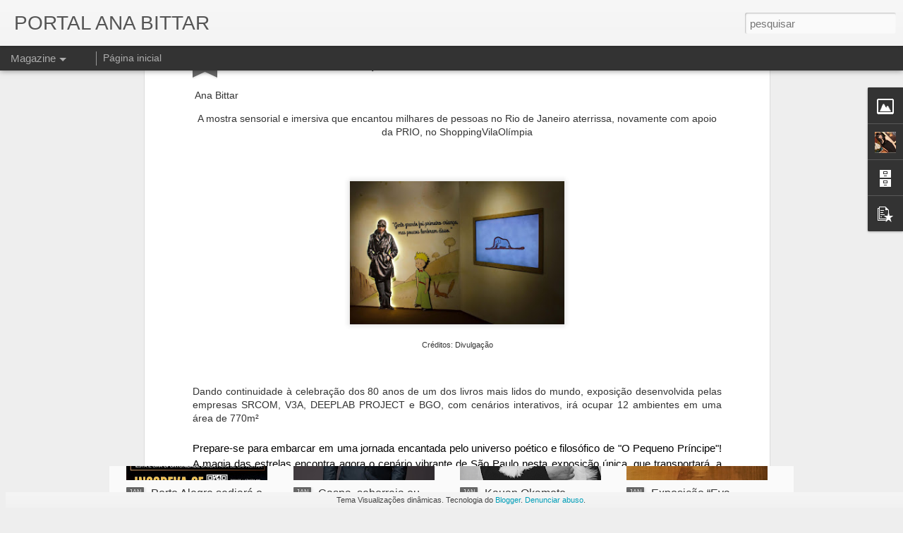

--- FILE ---
content_type: text/javascript; charset=UTF-8
request_url: https://www.anabittar.com.br/?v=0&action=initial&widgetId=Image1&responseType=js&xssi_token=AOuZoY69FKS_qL8ubSD9JQbPcgIwuQJCeA%3A1769092199073
body_size: 114
content:
try {
_WidgetManager._HandleControllerResult('Image1', 'initial',{'title': '', 'width': 280, 'height': 158, 'sourceUrl': 'https://blogger.googleusercontent.com/img/b/R29vZ2xl/AVvXsEiqRajHDcyngBHYvelXtLBun1rx92zJ3rPVVzF2Db5BQfrzdaanWhwTvpqg1MkkO_HOdWtnSJeFK9l_hrE-NoC4DHKrBtbo9uZJQVWGO-9Zklnk-PE2tqw5r5-gGaYOzFGEVJ736i6Ny4M/s1600/rectransfer.jpg', 'caption': 'Parceiro', 'link': 'https://www.instagram.com/rectransferclipping/?hl\x3dpt-br', 'shrinkToFit': true, 'sectionWidth': 280});
} catch (e) {
  if (typeof log != 'undefined') {
    log('HandleControllerResult failed: ' + e);
  }
}


--- FILE ---
content_type: text/javascript; charset=UTF-8
request_url: https://www.anabittar.com.br/?v=0&action=initial&widgetId=BlogArchive1&responseType=js&xssi_token=AOuZoY69FKS_qL8ubSD9JQbPcgIwuQJCeA%3A1769092199073
body_size: 4033
content:
try {
_WidgetManager._HandleControllerResult('BlogArchive1', 'initial',{'url': 'https://www.anabittar.com.br/search?updated-min\x3d1969-12-31T21:00:00-03:00\x26updated-max\x3d292278994-08-17T07:12:55Z\x26max-results\x3d50', 'name': 'All Posts', 'expclass': 'expanded', 'toggleId': 'ALL-0', 'post-count': 4734, 'data': [{'url': 'https://www.anabittar.com.br/2026/', 'name': '2026', 'expclass': 'expanded', 'toggleId': 'YEARLY-1767236400000', 'post-count': 53, 'data': [{'url': 'https://www.anabittar.com.br/2026/01/', 'name': 'janeiro', 'expclass': 'expanded', 'toggleId': 'MONTHLY-1767236400000', 'post-count': 53, 'posts': [{'title': 'Concerto pela Vida  Grandes Vozes,  Fortes Emo\xe7\xf5es', 'url': 'https://www.anabittar.com.br/2026/01/concerto-pela-vida-grandes-vozes-fortes.html'}, {'title': 'Porto Alegre sediar\xe1 o 1\xba Semin\xe1rio de Compras P\xfab...', 'url': 'https://www.anabittar.com.br/2026/01/porto-alegre-sediara-o-1-seminario-de.html'}, {'title': 'Caspa, seborreia ou psor\xedase? Como diferenciar pro...', 'url': 'https://www.anabittar.com.br/2026/01/caspa-seborreia-ou-psoriase-como.html'}, {'title': 'Kauan Okamoto, artista nipo-brasileiro, lan\xe7a seu ...', 'url': 'https://www.anabittar.com.br/2026/01/kauan-okamoto-artista-nipo-brasileiro.html'}, {'title': 'Exposi\xe7\xe3o \u201cEva Jospin: Re Selvagem\u201d na Casa Brades...', 'url': 'https://www.anabittar.com.br/2026/01/exposicao-eva-jospin-re-selvagem-na.html'}, {'title': 'Mauricio de Sousa recebe homenagem musical gratuit...', 'url': 'https://www.anabittar.com.br/2026/01/mauricio-de-sousa-recebe-homenagem.html'}, {'title': 'Kristhel Byancco comemorou seu aniversario Al Mare...', 'url': 'https://www.anabittar.com.br/2026/01/kristhel-byancco-comemorou-seu.html'}, {'title': 'Confira os destaques da temporada 2026 no Theatro ...', 'url': 'https://www.anabittar.com.br/2026/01/confira-os-destaques-da-temporada-2026.html'}, {'title': 'Artwall do Shopping Leblon apresenta \x26quot;Quanton\x26quot;, in...', 'url': 'https://www.anabittar.com.br/2026/01/artwall-do-shopping-leblon-apresenta.html'}, {'title': 'Exposi\xe7\xe3o de Bob Wolfenson no Museu do Amanh\xe3 apre...', 'url': 'https://www.anabittar.com.br/2026/01/exposicao-de-bob-wolfenson-no-museu-do.html'}, {'title': 'Anivers\xe1rio de S\xe3o Paulo: Casa Bradesco celebra a ...', 'url': 'https://www.anabittar.com.br/2026/01/aniversario-de-sao-paulo-casa-bradesco.html'}, {'title': 'Dra. Luciane Sippert promove o 1\xba Semin\xe1rio de Com...', 'url': 'https://www.anabittar.com.br/2026/01/dra-luciane-sippert-promove-o-1.html'}, {'title': 'CCBB S\xe3o Paulo apresenta mostra in\xe9dita do cineast...', 'url': 'https://www.anabittar.com.br/2026/01/ccbb-sao-paulo-apresenta-mostra-inedita.html'}, {'title': 'Festival Infantil encanta crian\xe7as e fam\xedlias no M...', 'url': 'https://www.anabittar.com.br/2026/01/festival-infantil-encanta-criancas-e.html'}, {'title': 'Morumbi Town Shopping promove programa\xe7\xe3o especial...', 'url': 'https://www.anabittar.com.br/2026/01/morumbi-town-shopping-promove.html'}, {'title': 'Whirlpool leva oficinas de artesanato sustent\xe1vel ...', 'url': 'https://www.anabittar.com.br/2026/01/whirlpool-leva-oficinas-de-artesanato.html'}, {'title': 'S\xe3o Paulo Escola de Dan\xe7a abre inscri\xe7\xf5es para Cur...', 'url': 'https://www.anabittar.com.br/2026/01/sao-paulo-escola-de-danca-abre.html'}, {'title': 'A Turma do Lio pelo artista pl\xe1stico Hermes Santos', 'url': 'https://www.anabittar.com.br/2026/01/a-turma-do-lio-pelo-artista-plastico.html'}, {'title': 'Instituto Cervantes inaugura exposi\xe7\xe3o de escultur...', 'url': 'https://www.anabittar.com.br/2026/01/instituto-cervantes-inaugura-exposicao.html'}, {'title': 'V\xe3o Livre ter\xe1 atividades com atletas ol\xedmpicos  n...', 'url': 'https://www.anabittar.com.br/2026/01/vao-livre-tera-atividades-com-atletas.html'}, {'title': 'Sesc Santana recebe a conta\xe7\xe3o de hist\xf3rias \u201cHist\xf3...', 'url': 'https://www.anabittar.com.br/2026/01/sesc-santana-recebe-contacao-de.html'}, {'title': 'Galeria Alma da Rua leva obra de artistas brasilei...', 'url': 'https://www.anabittar.com.br/2026/01/galeria-alma-da-rua-leva-obra-de.html'}, {'title': 'Projeto \u201cArte para Todos, com Todos\u201d \xe9 lan\xe7ado no ...', 'url': 'https://www.anabittar.com.br/2026/01/projeto-arte-para-todos-com-todos-e.html'}, {'title': 'Junior Villa comenta estreia de \u201cCora\xe7\xe3o Acelerado...', 'url': 'https://www.anabittar.com.br/2026/01/junior-villa-comenta-estreia-de-coracao.html'}, {'title': 'PRISCILLA \xe9 confirmada como protagonista de \x26quot;Susi,...', 'url': 'https://www.anabittar.com.br/2026/01/priscilla-e-confirmada-como.html'}, {'title': 'Vereda apresenta show em tributo ao Moacir Santos ...', 'url': 'https://www.anabittar.com.br/2026/01/vereda-apresenta-show-em-tributo-ao.html'}, {'title': 'Cia Passarinho Contou realiza programa\xe7\xe3o de liter...', 'url': 'https://www.anabittar.com.br/2026/01/cia-passarinho-contou-realiza.html'}, {'title': 'Ultrafarma abre 2026 com a primeira edi\xe7\xe3o do ano ...', 'url': 'https://www.anabittar.com.br/2026/01/ultrafarma-abre-2026-com-primeira.html'}, {'title': 'Museu do Jardim Bot\xe2nico promove Festival Infantil...', 'url': 'https://www.anabittar.com.br/2026/01/museu-do-jardim-botanico-promove.html'}, {'title': 'Anivers\xe1rio de S\xe3o Paulo tem visitas tem\xe1ticas no ...', 'url': 'https://www.anabittar.com.br/2026/01/aniversario-de-sao-paulo-tem-visitas.html'}, {'title': 'Cl\xe1ssico da commedia dell\x26#39;arte, de Carlo Goldoni, ...', 'url': 'https://www.anabittar.com.br/2026/01/classico-da-commedia-dellarte-de-carlo.html'}, {'title': 'Luiz Caldas transforma o MAM de Salvador em um fim...', 'url': 'https://www.anabittar.com.br/2026/01/luiz-caldas-transforma-o-mam-de.html'}, {'title': 'Simone Mendes libera m\xfasica in\xe9dita antes da grava...', 'url': 'https://www.anabittar.com.br/2026/01/simone-mendes-libera-musica-inedita.html'}, {'title': 'MASP promove programa\xe7\xe3o de ver\xe3o no V\xe3o Livre', 'url': 'https://www.anabittar.com.br/2026/01/masp-promove-programacao-de-verao-no.html'}, {'title': 'Thalma de Freitas e Hel\xf4 Ferreira apresentam show ...', 'url': 'https://www.anabittar.com.br/2026/01/thalma-de-freitas-e-helo-ferreira.html'}, {'title': 'Plaza Sul Shopping traz nova atra\xe7\xe3o para as f\xe9ria...', 'url': 'https://www.anabittar.com.br/2026/01/plaza-sul-shopping-traz-nova-atracao.html'}, {'title': 'Shopping Market Place promove \u201cMundo da Magia\u201d com...', 'url': 'https://www.anabittar.com.br/2026/01/shopping-market-place-promove-mundo-da.html'}, {'title': 'Espet\xe1culo \u201cTim Maia \u2013 Vale Tudo, o Musical\u201d encer...', 'url': 'https://www.anabittar.com.br/2026/01/espetaculo-tim-maia-vale-tudo-o-musical.html'}, {'title': 'Bar Guanabara se reinventa, preserva tradi\xe7\xe3o e re...', 'url': 'https://www.anabittar.com.br/2026/01/bar-guanabara-se-reinventa-preserva.html'}, {'title': 'Escola MASP promove cursos pr\xe1ticos nas f\xe9rias', 'url': 'https://www.anabittar.com.br/2026/01/escola-masp-promove-cursos-praticos-nas.html'}, {'title': 'Esta\xe7\xe3o de F\xe9rias, CULTSP na Estrada e Di Quebradi...', 'url': 'https://www.anabittar.com.br/2026/01/estacao-de-ferias-cultsp-na-estrada-e.html'}, {'title': 'Dilemba apresenta show \u201cTudo que Sou\u201d com a banda ...', 'url': 'https://www.anabittar.com.br/2026/01/dilemba-apresenta-show-tudo-que-sou-com.html'}, {'title': 'FuMTran completa 30 anos em 2026 com mais de 20 mi...', 'url': 'https://www.anabittar.com.br/2026/01/fumtran-completa-30-anos-em-2026-com.html'}, {'title': 'F\xe9rias no Museu Catavento: ci\xeancia, arte e cultura...', 'url': 'https://www.anabittar.com.br/2026/01/ferias-no-museu-catavento-ciencia-arte.html'}, {'title': 'Devido ao sucesso, espet\xe1culo \u201cFelizarda\u201d prolonga...', 'url': 'https://www.anabittar.com.br/2026/01/devido-ao-sucesso-espetaculo-felizarda.html'}, {'title': 'Na estreia do Na Palma da Mari Ver\xe3o, Dani Calabre...', 'url': 'https://www.anabittar.com.br/2026/01/na-estreia-do-na-palma-da-mari-verao.html'}, {'title': 'S\xe1bados de m\xfasica agitam janeiro no Sesc Santo Andr\xe9', 'url': 'https://www.anabittar.com.br/2026/01/sabados-de-musica-agitam-janeiro-no.html'}, {'title': 'Embratur e Projeto Paradiso abrem inscri\xe7\xf5es para ...', 'url': 'https://www.anabittar.com.br/2026/01/embratur-e-projeto-paradiso-abrem.html'}, {'title': 'Espa\xe7o l\xfadico e oficinas interativas marcam progra...', 'url': 'https://www.anabittar.com.br/2026/01/espaco-ludico-e-oficinas-interativas.html'}, {'title': 'Nat\xe1lia do Vale e Herson Capri comemoram 50 anos d...', 'url': 'https://www.anabittar.com.br/2026/01/natalia-do-vale-e-herson-capri.html'}, {'title': 'Priscila Meireles come\xe7a 2026 com show emocionante...', 'url': 'https://www.anabittar.com.br/2026/01/priscila-meireles-comeca-2026-com-show.html'}, {'title': 'Luciane Sippert recebe Pr\xeamio de Palestrante Desta...', 'url': 'https://www.anabittar.com.br/2026/01/luciane-sippert-recebe-premio-de.html'}, {'title': 'Reginaldo Sama prestigia R\xe9veillon 2026 na Paulist...', 'url': 'https://www.anabittar.com.br/2026/01/reginaldo-sama-prestigia-reveillon-2026.html'}]}]}, {'url': 'https://www.anabittar.com.br/2025/', 'name': '2025', 'expclass': 'collapsed', 'toggleId': 'YEARLY-1735700400000', 'post-count': 1041, 'data': [{'url': 'https://www.anabittar.com.br/2025/12/', 'name': 'dezembro', 'expclass': 'collapsed', 'toggleId': 'MONTHLY-1764558000000', 'post-count': 50}, {'url': 'https://www.anabittar.com.br/2025/11/', 'name': 'novembro', 'expclass': 'collapsed', 'toggleId': 'MONTHLY-1761966000000', 'post-count': 66}, {'url': 'https://www.anabittar.com.br/2025/10/', 'name': 'outubro', 'expclass': 'collapsed', 'toggleId': 'MONTHLY-1759287600000', 'post-count': 79}, {'url': 'https://www.anabittar.com.br/2025/09/', 'name': 'setembro', 'expclass': 'collapsed', 'toggleId': 'MONTHLY-1756695600000', 'post-count': 91}, {'url': 'https://www.anabittar.com.br/2025/08/', 'name': 'agosto', 'expclass': 'collapsed', 'toggleId': 'MONTHLY-1754017200000', 'post-count': 71}, {'url': 'https://www.anabittar.com.br/2025/07/', 'name': 'julho', 'expclass': 'collapsed', 'toggleId': 'MONTHLY-1751338800000', 'post-count': 81}, {'url': 'https://www.anabittar.com.br/2025/06/', 'name': 'junho', 'expclass': 'collapsed', 'toggleId': 'MONTHLY-1748746800000', 'post-count': 56}, {'url': 'https://www.anabittar.com.br/2025/05/', 'name': 'maio', 'expclass': 'collapsed', 'toggleId': 'MONTHLY-1746068400000', 'post-count': 87}, {'url': 'https://www.anabittar.com.br/2025/04/', 'name': 'abril', 'expclass': 'collapsed', 'toggleId': 'MONTHLY-1743476400000', 'post-count': 67}, {'url': 'https://www.anabittar.com.br/2025/03/', 'name': 'mar\xe7o', 'expclass': 'collapsed', 'toggleId': 'MONTHLY-1740798000000', 'post-count': 117}, {'url': 'https://www.anabittar.com.br/2025/02/', 'name': 'fevereiro', 'expclass': 'collapsed', 'toggleId': 'MONTHLY-1738378800000', 'post-count': 107}, {'url': 'https://www.anabittar.com.br/2025/01/', 'name': 'janeiro', 'expclass': 'collapsed', 'toggleId': 'MONTHLY-1735700400000', 'post-count': 169}]}, {'url': 'https://www.anabittar.com.br/2024/', 'name': '2024', 'expclass': 'collapsed', 'toggleId': 'YEARLY-1704078000000', 'post-count': 2097, 'data': [{'url': 'https://www.anabittar.com.br/2024/12/', 'name': 'dezembro', 'expclass': 'collapsed', 'toggleId': 'MONTHLY-1733022000000', 'post-count': 71}, {'url': 'https://www.anabittar.com.br/2024/11/', 'name': 'novembro', 'expclass': 'collapsed', 'toggleId': 'MONTHLY-1730430000000', 'post-count': 118}, {'url': 'https://www.anabittar.com.br/2024/10/', 'name': 'outubro', 'expclass': 'collapsed', 'toggleId': 'MONTHLY-1727751600000', 'post-count': 167}, {'url': 'https://www.anabittar.com.br/2024/09/', 'name': 'setembro', 'expclass': 'collapsed', 'toggleId': 'MONTHLY-1725159600000', 'post-count': 146}, {'url': 'https://www.anabittar.com.br/2024/08/', 'name': 'agosto', 'expclass': 'collapsed', 'toggleId': 'MONTHLY-1722481200000', 'post-count': 185}, {'url': 'https://www.anabittar.com.br/2024/07/', 'name': 'julho', 'expclass': 'collapsed', 'toggleId': 'MONTHLY-1719802800000', 'post-count': 261}, {'url': 'https://www.anabittar.com.br/2024/06/', 'name': 'junho', 'expclass': 'collapsed', 'toggleId': 'MONTHLY-1717210800000', 'post-count': 309}, {'url': 'https://www.anabittar.com.br/2024/05/', 'name': 'maio', 'expclass': 'collapsed', 'toggleId': 'MONTHLY-1714532400000', 'post-count': 555}, {'url': 'https://www.anabittar.com.br/2024/04/', 'name': 'abril', 'expclass': 'collapsed', 'toggleId': 'MONTHLY-1711940400000', 'post-count': 79}, {'url': 'https://www.anabittar.com.br/2024/03/', 'name': 'mar\xe7o', 'expclass': 'collapsed', 'toggleId': 'MONTHLY-1709262000000', 'post-count': 87}, {'url': 'https://www.anabittar.com.br/2024/02/', 'name': 'fevereiro', 'expclass': 'collapsed', 'toggleId': 'MONTHLY-1706756400000', 'post-count': 56}, {'url': 'https://www.anabittar.com.br/2024/01/', 'name': 'janeiro', 'expclass': 'collapsed', 'toggleId': 'MONTHLY-1704078000000', 'post-count': 63}]}, {'url': 'https://www.anabittar.com.br/2023/', 'name': '2023', 'expclass': 'collapsed', 'toggleId': 'YEARLY-1672542000000', 'post-count': 770, 'data': [{'url': 'https://www.anabittar.com.br/2023/12/', 'name': 'dezembro', 'expclass': 'collapsed', 'toggleId': 'MONTHLY-1701399600000', 'post-count': 68}, {'url': 'https://www.anabittar.com.br/2023/11/', 'name': 'novembro', 'expclass': 'collapsed', 'toggleId': 'MONTHLY-1698807600000', 'post-count': 80}, {'url': 'https://www.anabittar.com.br/2023/10/', 'name': 'outubro', 'expclass': 'collapsed', 'toggleId': 'MONTHLY-1696129200000', 'post-count': 85}, {'url': 'https://www.anabittar.com.br/2023/09/', 'name': 'setembro', 'expclass': 'collapsed', 'toggleId': 'MONTHLY-1693537200000', 'post-count': 69}, {'url': 'https://www.anabittar.com.br/2023/08/', 'name': 'agosto', 'expclass': 'collapsed', 'toggleId': 'MONTHLY-1690858800000', 'post-count': 61}, {'url': 'https://www.anabittar.com.br/2023/07/', 'name': 'julho', 'expclass': 'collapsed', 'toggleId': 'MONTHLY-1688180400000', 'post-count': 58}, {'url': 'https://www.anabittar.com.br/2023/06/', 'name': 'junho', 'expclass': 'collapsed', 'toggleId': 'MONTHLY-1685588400000', 'post-count': 71}, {'url': 'https://www.anabittar.com.br/2023/05/', 'name': 'maio', 'expclass': 'collapsed', 'toggleId': 'MONTHLY-1682910000000', 'post-count': 81}, {'url': 'https://www.anabittar.com.br/2023/04/', 'name': 'abril', 'expclass': 'collapsed', 'toggleId': 'MONTHLY-1680318000000', 'post-count': 52}, {'url': 'https://www.anabittar.com.br/2023/03/', 'name': 'mar\xe7o', 'expclass': 'collapsed', 'toggleId': 'MONTHLY-1677639600000', 'post-count': 59}, {'url': 'https://www.anabittar.com.br/2023/02/', 'name': 'fevereiro', 'expclass': 'collapsed', 'toggleId': 'MONTHLY-1675220400000', 'post-count': 39}, {'url': 'https://www.anabittar.com.br/2023/01/', 'name': 'janeiro', 'expclass': 'collapsed', 'toggleId': 'MONTHLY-1672542000000', 'post-count': 47}]}, {'url': 'https://www.anabittar.com.br/2022/', 'name': '2022', 'expclass': 'collapsed', 'toggleId': 'YEARLY-1641006000000', 'post-count': 422, 'data': [{'url': 'https://www.anabittar.com.br/2022/12/', 'name': 'dezembro', 'expclass': 'collapsed', 'toggleId': 'MONTHLY-1669863600000', 'post-count': 34}, {'url': 'https://www.anabittar.com.br/2022/11/', 'name': 'novembro', 'expclass': 'collapsed', 'toggleId': 'MONTHLY-1667271600000', 'post-count': 42}, {'url': 'https://www.anabittar.com.br/2022/10/', 'name': 'outubro', 'expclass': 'collapsed', 'toggleId': 'MONTHLY-1664593200000', 'post-count': 41}, {'url': 'https://www.anabittar.com.br/2022/09/', 'name': 'setembro', 'expclass': 'collapsed', 'toggleId': 'MONTHLY-1662001200000', 'post-count': 35}, {'url': 'https://www.anabittar.com.br/2022/08/', 'name': 'agosto', 'expclass': 'collapsed', 'toggleId': 'MONTHLY-1659322800000', 'post-count': 40}, {'url': 'https://www.anabittar.com.br/2022/07/', 'name': 'julho', 'expclass': 'collapsed', 'toggleId': 'MONTHLY-1656644400000', 'post-count': 38}, {'url': 'https://www.anabittar.com.br/2022/06/', 'name': 'junho', 'expclass': 'collapsed', 'toggleId': 'MONTHLY-1654052400000', 'post-count': 38}, {'url': 'https://www.anabittar.com.br/2022/05/', 'name': 'maio', 'expclass': 'collapsed', 'toggleId': 'MONTHLY-1651374000000', 'post-count': 45}, {'url': 'https://www.anabittar.com.br/2022/04/', 'name': 'abril', 'expclass': 'collapsed', 'toggleId': 'MONTHLY-1648782000000', 'post-count': 33}, {'url': 'https://www.anabittar.com.br/2022/03/', 'name': 'mar\xe7o', 'expclass': 'collapsed', 'toggleId': 'MONTHLY-1646103600000', 'post-count': 23}, {'url': 'https://www.anabittar.com.br/2022/02/', 'name': 'fevereiro', 'expclass': 'collapsed', 'toggleId': 'MONTHLY-1643684400000', 'post-count': 30}, {'url': 'https://www.anabittar.com.br/2022/01/', 'name': 'janeiro', 'expclass': 'collapsed', 'toggleId': 'MONTHLY-1641006000000', 'post-count': 23}]}, {'url': 'https://www.anabittar.com.br/2021/', 'name': '2021', 'expclass': 'collapsed', 'toggleId': 'YEARLY-1609470000000', 'post-count': 231, 'data': [{'url': 'https://www.anabittar.com.br/2021/12/', 'name': 'dezembro', 'expclass': 'collapsed', 'toggleId': 'MONTHLY-1638327600000', 'post-count': 29}, {'url': 'https://www.anabittar.com.br/2021/11/', 'name': 'novembro', 'expclass': 'collapsed', 'toggleId': 'MONTHLY-1635735600000', 'post-count': 36}, {'url': 'https://www.anabittar.com.br/2021/10/', 'name': 'outubro', 'expclass': 'collapsed', 'toggleId': 'MONTHLY-1633057200000', 'post-count': 33}, {'url': 'https://www.anabittar.com.br/2021/09/', 'name': 'setembro', 'expclass': 'collapsed', 'toggleId': 'MONTHLY-1630465200000', 'post-count': 32}, {'url': 'https://www.anabittar.com.br/2021/08/', 'name': 'agosto', 'expclass': 'collapsed', 'toggleId': 'MONTHLY-1627786800000', 'post-count': 30}, {'url': 'https://www.anabittar.com.br/2021/07/', 'name': 'julho', 'expclass': 'collapsed', 'toggleId': 'MONTHLY-1625108400000', 'post-count': 30}, {'url': 'https://www.anabittar.com.br/2021/06/', 'name': 'junho', 'expclass': 'collapsed', 'toggleId': 'MONTHLY-1622516400000', 'post-count': 13}, {'url': 'https://www.anabittar.com.br/2021/05/', 'name': 'maio', 'expclass': 'collapsed', 'toggleId': 'MONTHLY-1619838000000', 'post-count': 11}, {'url': 'https://www.anabittar.com.br/2021/04/', 'name': 'abril', 'expclass': 'collapsed', 'toggleId': 'MONTHLY-1617246000000', 'post-count': 1}, {'url': 'https://www.anabittar.com.br/2021/03/', 'name': 'mar\xe7o', 'expclass': 'collapsed', 'toggleId': 'MONTHLY-1614567600000', 'post-count': 4}, {'url': 'https://www.anabittar.com.br/2021/02/', 'name': 'fevereiro', 'expclass': 'collapsed', 'toggleId': 'MONTHLY-1612148400000', 'post-count': 8}, {'url': 'https://www.anabittar.com.br/2021/01/', 'name': 'janeiro', 'expclass': 'collapsed', 'toggleId': 'MONTHLY-1609470000000', 'post-count': 4}]}, {'url': 'https://www.anabittar.com.br/2020/', 'name': '2020', 'expclass': 'collapsed', 'toggleId': 'YEARLY-1577847600000', 'post-count': 56, 'data': [{'url': 'https://www.anabittar.com.br/2020/12/', 'name': 'dezembro', 'expclass': 'collapsed', 'toggleId': 'MONTHLY-1606791600000', 'post-count': 1}, {'url': 'https://www.anabittar.com.br/2020/11/', 'name': 'novembro', 'expclass': 'collapsed', 'toggleId': 'MONTHLY-1604199600000', 'post-count': 5}, {'url': 'https://www.anabittar.com.br/2020/10/', 'name': 'outubro', 'expclass': 'collapsed', 'toggleId': 'MONTHLY-1601521200000', 'post-count': 5}, {'url': 'https://www.anabittar.com.br/2020/09/', 'name': 'setembro', 'expclass': 'collapsed', 'toggleId': 'MONTHLY-1598929200000', 'post-count': 4}, {'url': 'https://www.anabittar.com.br/2020/08/', 'name': 'agosto', 'expclass': 'collapsed', 'toggleId': 'MONTHLY-1596250800000', 'post-count': 2}, {'url': 'https://www.anabittar.com.br/2020/07/', 'name': 'julho', 'expclass': 'collapsed', 'toggleId': 'MONTHLY-1593572400000', 'post-count': 4}, {'url': 'https://www.anabittar.com.br/2020/06/', 'name': 'junho', 'expclass': 'collapsed', 'toggleId': 'MONTHLY-1590980400000', 'post-count': 8}, {'url': 'https://www.anabittar.com.br/2020/05/', 'name': 'maio', 'expclass': 'collapsed', 'toggleId': 'MONTHLY-1588302000000', 'post-count': 8}, {'url': 'https://www.anabittar.com.br/2020/04/', 'name': 'abril', 'expclass': 'collapsed', 'toggleId': 'MONTHLY-1585710000000', 'post-count': 7}, {'url': 'https://www.anabittar.com.br/2020/03/', 'name': 'mar\xe7o', 'expclass': 'collapsed', 'toggleId': 'MONTHLY-1583031600000', 'post-count': 3}, {'url': 'https://www.anabittar.com.br/2020/02/', 'name': 'fevereiro', 'expclass': 'collapsed', 'toggleId': 'MONTHLY-1580526000000', 'post-count': 2}, {'url': 'https://www.anabittar.com.br/2020/01/', 'name': 'janeiro', 'expclass': 'collapsed', 'toggleId': 'MONTHLY-1577847600000', 'post-count': 7}]}, {'url': 'https://www.anabittar.com.br/2019/', 'name': '2019', 'expclass': 'collapsed', 'toggleId': 'YEARLY-1546308000000', 'post-count': 34, 'data': [{'url': 'https://www.anabittar.com.br/2019/12/', 'name': 'dezembro', 'expclass': 'collapsed', 'toggleId': 'MONTHLY-1575169200000', 'post-count': 3}, {'url': 'https://www.anabittar.com.br/2019/11/', 'name': 'novembro', 'expclass': 'collapsed', 'toggleId': 'MONTHLY-1572577200000', 'post-count': 8}, {'url': 'https://www.anabittar.com.br/2019/10/', 'name': 'outubro', 'expclass': 'collapsed', 'toggleId': 'MONTHLY-1569898800000', 'post-count': 10}, {'url': 'https://www.anabittar.com.br/2019/09/', 'name': 'setembro', 'expclass': 'collapsed', 'toggleId': 'MONTHLY-1567306800000', 'post-count': 8}, {'url': 'https://www.anabittar.com.br/2019/04/', 'name': 'abril', 'expclass': 'collapsed', 'toggleId': 'MONTHLY-1554087600000', 'post-count': 2}, {'url': 'https://www.anabittar.com.br/2019/03/', 'name': 'mar\xe7o', 'expclass': 'collapsed', 'toggleId': 'MONTHLY-1551409200000', 'post-count': 2}, {'url': 'https://www.anabittar.com.br/2019/02/', 'name': 'fevereiro', 'expclass': 'collapsed', 'toggleId': 'MONTHLY-1548986400000', 'post-count': 1}]}, {'url': 'https://www.anabittar.com.br/2018/', 'name': '2018', 'expclass': 'collapsed', 'toggleId': 'YEARLY-1514772000000', 'post-count': 12, 'data': [{'url': 'https://www.anabittar.com.br/2018/11/', 'name': 'novembro', 'expclass': 'collapsed', 'toggleId': 'MONTHLY-1541041200000', 'post-count': 1}, {'url': 'https://www.anabittar.com.br/2018/10/', 'name': 'outubro', 'expclass': 'collapsed', 'toggleId': 'MONTHLY-1538362800000', 'post-count': 2}, {'url': 'https://www.anabittar.com.br/2018/09/', 'name': 'setembro', 'expclass': 'collapsed', 'toggleId': 'MONTHLY-1535770800000', 'post-count': 3}, {'url': 'https://www.anabittar.com.br/2018/07/', 'name': 'julho', 'expclass': 'collapsed', 'toggleId': 'MONTHLY-1530414000000', 'post-count': 2}, {'url': 'https://www.anabittar.com.br/2018/02/', 'name': 'fevereiro', 'expclass': 'collapsed', 'toggleId': 'MONTHLY-1517450400000', 'post-count': 2}, {'url': 'https://www.anabittar.com.br/2018/01/', 'name': 'janeiro', 'expclass': 'collapsed', 'toggleId': 'MONTHLY-1514772000000', 'post-count': 2}]}, {'url': 'https://www.anabittar.com.br/2017/', 'name': '2017', 'expclass': 'collapsed', 'toggleId': 'YEARLY-1483236000000', 'post-count': 11, 'data': [{'url': 'https://www.anabittar.com.br/2017/09/', 'name': 'setembro', 'expclass': 'collapsed', 'toggleId': 'MONTHLY-1504234800000', 'post-count': 5}, {'url': 'https://www.anabittar.com.br/2017/07/', 'name': 'julho', 'expclass': 'collapsed', 'toggleId': 'MONTHLY-1498878000000', 'post-count': 1}, {'url': 'https://www.anabittar.com.br/2017/06/', 'name': 'junho', 'expclass': 'collapsed', 'toggleId': 'MONTHLY-1496286000000', 'post-count': 5}]}, {'url': 'https://www.anabittar.com.br/2016/', 'name': '2016', 'expclass': 'collapsed', 'toggleId': 'YEARLY-1451613600000', 'post-count': 7, 'data': [{'url': 'https://www.anabittar.com.br/2016/10/', 'name': 'outubro', 'expclass': 'collapsed', 'toggleId': 'MONTHLY-1475290800000', 'post-count': 2}, {'url': 'https://www.anabittar.com.br/2016/09/', 'name': 'setembro', 'expclass': 'collapsed', 'toggleId': 'MONTHLY-1472698800000', 'post-count': 2}, {'url': 'https://www.anabittar.com.br/2016/08/', 'name': 'agosto', 'expclass': 'collapsed', 'toggleId': 'MONTHLY-1470020400000', 'post-count': 2}, {'url': 'https://www.anabittar.com.br/2016/07/', 'name': 'julho', 'expclass': 'collapsed', 'toggleId': 'MONTHLY-1467342000000', 'post-count': 1}]}], 'toggleopen': 'MONTHLY-1767236400000', 'style': 'HIERARCHY', 'title': 'Arquivo do blog'});
} catch (e) {
  if (typeof log != 'undefined') {
    log('HandleControllerResult failed: ' + e);
  }
}


--- FILE ---
content_type: text/javascript; charset=UTF-8
request_url: https://www.anabittar.com.br/?v=0&action=initial&widgetId=BlogArchive1&responseType=js&xssi_token=AOuZoY69FKS_qL8ubSD9JQbPcgIwuQJCeA%3A1769092199073
body_size: 4020
content:
try {
_WidgetManager._HandleControllerResult('BlogArchive1', 'initial',{'url': 'https://www.anabittar.com.br/search?updated-min\x3d1969-12-31T21:00:00-03:00\x26updated-max\x3d292278994-08-17T07:12:55Z\x26max-results\x3d50', 'name': 'All Posts', 'expclass': 'expanded', 'toggleId': 'ALL-0', 'post-count': 4734, 'data': [{'url': 'https://www.anabittar.com.br/2026/', 'name': '2026', 'expclass': 'expanded', 'toggleId': 'YEARLY-1767236400000', 'post-count': 53, 'data': [{'url': 'https://www.anabittar.com.br/2026/01/', 'name': 'janeiro', 'expclass': 'expanded', 'toggleId': 'MONTHLY-1767236400000', 'post-count': 53, 'posts': [{'title': 'Concerto pela Vida  Grandes Vozes,  Fortes Emo\xe7\xf5es', 'url': 'https://www.anabittar.com.br/2026/01/concerto-pela-vida-grandes-vozes-fortes.html'}, {'title': 'Porto Alegre sediar\xe1 o 1\xba Semin\xe1rio de Compras P\xfab...', 'url': 'https://www.anabittar.com.br/2026/01/porto-alegre-sediara-o-1-seminario-de.html'}, {'title': 'Caspa, seborreia ou psor\xedase? Como diferenciar pro...', 'url': 'https://www.anabittar.com.br/2026/01/caspa-seborreia-ou-psoriase-como.html'}, {'title': 'Kauan Okamoto, artista nipo-brasileiro, lan\xe7a seu ...', 'url': 'https://www.anabittar.com.br/2026/01/kauan-okamoto-artista-nipo-brasileiro.html'}, {'title': 'Exposi\xe7\xe3o \u201cEva Jospin: Re Selvagem\u201d na Casa Brades...', 'url': 'https://www.anabittar.com.br/2026/01/exposicao-eva-jospin-re-selvagem-na.html'}, {'title': 'Mauricio de Sousa recebe homenagem musical gratuit...', 'url': 'https://www.anabittar.com.br/2026/01/mauricio-de-sousa-recebe-homenagem.html'}, {'title': 'Kristhel Byancco comemorou seu aniversario Al Mare...', 'url': 'https://www.anabittar.com.br/2026/01/kristhel-byancco-comemorou-seu.html'}, {'title': 'Confira os destaques da temporada 2026 no Theatro ...', 'url': 'https://www.anabittar.com.br/2026/01/confira-os-destaques-da-temporada-2026.html'}, {'title': 'Artwall do Shopping Leblon apresenta \x26quot;Quanton\x26quot;, in...', 'url': 'https://www.anabittar.com.br/2026/01/artwall-do-shopping-leblon-apresenta.html'}, {'title': 'Exposi\xe7\xe3o de Bob Wolfenson no Museu do Amanh\xe3 apre...', 'url': 'https://www.anabittar.com.br/2026/01/exposicao-de-bob-wolfenson-no-museu-do.html'}, {'title': 'Anivers\xe1rio de S\xe3o Paulo: Casa Bradesco celebra a ...', 'url': 'https://www.anabittar.com.br/2026/01/aniversario-de-sao-paulo-casa-bradesco.html'}, {'title': 'Dra. Luciane Sippert promove o 1\xba Semin\xe1rio de Com...', 'url': 'https://www.anabittar.com.br/2026/01/dra-luciane-sippert-promove-o-1.html'}, {'title': 'CCBB S\xe3o Paulo apresenta mostra in\xe9dita do cineast...', 'url': 'https://www.anabittar.com.br/2026/01/ccbb-sao-paulo-apresenta-mostra-inedita.html'}, {'title': 'Festival Infantil encanta crian\xe7as e fam\xedlias no M...', 'url': 'https://www.anabittar.com.br/2026/01/festival-infantil-encanta-criancas-e.html'}, {'title': 'Morumbi Town Shopping promove programa\xe7\xe3o especial...', 'url': 'https://www.anabittar.com.br/2026/01/morumbi-town-shopping-promove.html'}, {'title': 'Whirlpool leva oficinas de artesanato sustent\xe1vel ...', 'url': 'https://www.anabittar.com.br/2026/01/whirlpool-leva-oficinas-de-artesanato.html'}, {'title': 'S\xe3o Paulo Escola de Dan\xe7a abre inscri\xe7\xf5es para Cur...', 'url': 'https://www.anabittar.com.br/2026/01/sao-paulo-escola-de-danca-abre.html'}, {'title': 'A Turma do Lio pelo artista pl\xe1stico Hermes Santos', 'url': 'https://www.anabittar.com.br/2026/01/a-turma-do-lio-pelo-artista-plastico.html'}, {'title': 'Instituto Cervantes inaugura exposi\xe7\xe3o de escultur...', 'url': 'https://www.anabittar.com.br/2026/01/instituto-cervantes-inaugura-exposicao.html'}, {'title': 'V\xe3o Livre ter\xe1 atividades com atletas ol\xedmpicos  n...', 'url': 'https://www.anabittar.com.br/2026/01/vao-livre-tera-atividades-com-atletas.html'}, {'title': 'Sesc Santana recebe a conta\xe7\xe3o de hist\xf3rias \u201cHist\xf3...', 'url': 'https://www.anabittar.com.br/2026/01/sesc-santana-recebe-contacao-de.html'}, {'title': 'Galeria Alma da Rua leva obra de artistas brasilei...', 'url': 'https://www.anabittar.com.br/2026/01/galeria-alma-da-rua-leva-obra-de.html'}, {'title': 'Projeto \u201cArte para Todos, com Todos\u201d \xe9 lan\xe7ado no ...', 'url': 'https://www.anabittar.com.br/2026/01/projeto-arte-para-todos-com-todos-e.html'}, {'title': 'Junior Villa comenta estreia de \u201cCora\xe7\xe3o Acelerado...', 'url': 'https://www.anabittar.com.br/2026/01/junior-villa-comenta-estreia-de-coracao.html'}, {'title': 'PRISCILLA \xe9 confirmada como protagonista de \x26quot;Susi,...', 'url': 'https://www.anabittar.com.br/2026/01/priscilla-e-confirmada-como.html'}, {'title': 'Vereda apresenta show em tributo ao Moacir Santos ...', 'url': 'https://www.anabittar.com.br/2026/01/vereda-apresenta-show-em-tributo-ao.html'}, {'title': 'Cia Passarinho Contou realiza programa\xe7\xe3o de liter...', 'url': 'https://www.anabittar.com.br/2026/01/cia-passarinho-contou-realiza.html'}, {'title': 'Ultrafarma abre 2026 com a primeira edi\xe7\xe3o do ano ...', 'url': 'https://www.anabittar.com.br/2026/01/ultrafarma-abre-2026-com-primeira.html'}, {'title': 'Museu do Jardim Bot\xe2nico promove Festival Infantil...', 'url': 'https://www.anabittar.com.br/2026/01/museu-do-jardim-botanico-promove.html'}, {'title': 'Anivers\xe1rio de S\xe3o Paulo tem visitas tem\xe1ticas no ...', 'url': 'https://www.anabittar.com.br/2026/01/aniversario-de-sao-paulo-tem-visitas.html'}, {'title': 'Cl\xe1ssico da commedia dell\x26#39;arte, de Carlo Goldoni, ...', 'url': 'https://www.anabittar.com.br/2026/01/classico-da-commedia-dellarte-de-carlo.html'}, {'title': 'Luiz Caldas transforma o MAM de Salvador em um fim...', 'url': 'https://www.anabittar.com.br/2026/01/luiz-caldas-transforma-o-mam-de.html'}, {'title': 'Simone Mendes libera m\xfasica in\xe9dita antes da grava...', 'url': 'https://www.anabittar.com.br/2026/01/simone-mendes-libera-musica-inedita.html'}, {'title': 'MASP promove programa\xe7\xe3o de ver\xe3o no V\xe3o Livre', 'url': 'https://www.anabittar.com.br/2026/01/masp-promove-programacao-de-verao-no.html'}, {'title': 'Thalma de Freitas e Hel\xf4 Ferreira apresentam show ...', 'url': 'https://www.anabittar.com.br/2026/01/thalma-de-freitas-e-helo-ferreira.html'}, {'title': 'Plaza Sul Shopping traz nova atra\xe7\xe3o para as f\xe9ria...', 'url': 'https://www.anabittar.com.br/2026/01/plaza-sul-shopping-traz-nova-atracao.html'}, {'title': 'Shopping Market Place promove \u201cMundo da Magia\u201d com...', 'url': 'https://www.anabittar.com.br/2026/01/shopping-market-place-promove-mundo-da.html'}, {'title': 'Espet\xe1culo \u201cTim Maia \u2013 Vale Tudo, o Musical\u201d encer...', 'url': 'https://www.anabittar.com.br/2026/01/espetaculo-tim-maia-vale-tudo-o-musical.html'}, {'title': 'Bar Guanabara se reinventa, preserva tradi\xe7\xe3o e re...', 'url': 'https://www.anabittar.com.br/2026/01/bar-guanabara-se-reinventa-preserva.html'}, {'title': 'Escola MASP promove cursos pr\xe1ticos nas f\xe9rias', 'url': 'https://www.anabittar.com.br/2026/01/escola-masp-promove-cursos-praticos-nas.html'}, {'title': 'Esta\xe7\xe3o de F\xe9rias, CULTSP na Estrada e Di Quebradi...', 'url': 'https://www.anabittar.com.br/2026/01/estacao-de-ferias-cultsp-na-estrada-e.html'}, {'title': 'Dilemba apresenta show \u201cTudo que Sou\u201d com a banda ...', 'url': 'https://www.anabittar.com.br/2026/01/dilemba-apresenta-show-tudo-que-sou-com.html'}, {'title': 'FuMTran completa 30 anos em 2026 com mais de 20 mi...', 'url': 'https://www.anabittar.com.br/2026/01/fumtran-completa-30-anos-em-2026-com.html'}, {'title': 'F\xe9rias no Museu Catavento: ci\xeancia, arte e cultura...', 'url': 'https://www.anabittar.com.br/2026/01/ferias-no-museu-catavento-ciencia-arte.html'}, {'title': 'Devido ao sucesso, espet\xe1culo \u201cFelizarda\u201d prolonga...', 'url': 'https://www.anabittar.com.br/2026/01/devido-ao-sucesso-espetaculo-felizarda.html'}, {'title': 'Na estreia do Na Palma da Mari Ver\xe3o, Dani Calabre...', 'url': 'https://www.anabittar.com.br/2026/01/na-estreia-do-na-palma-da-mari-verao.html'}, {'title': 'S\xe1bados de m\xfasica agitam janeiro no Sesc Santo Andr\xe9', 'url': 'https://www.anabittar.com.br/2026/01/sabados-de-musica-agitam-janeiro-no.html'}, {'title': 'Embratur e Projeto Paradiso abrem inscri\xe7\xf5es para ...', 'url': 'https://www.anabittar.com.br/2026/01/embratur-e-projeto-paradiso-abrem.html'}, {'title': 'Espa\xe7o l\xfadico e oficinas interativas marcam progra...', 'url': 'https://www.anabittar.com.br/2026/01/espaco-ludico-e-oficinas-interativas.html'}, {'title': 'Nat\xe1lia do Vale e Herson Capri comemoram 50 anos d...', 'url': 'https://www.anabittar.com.br/2026/01/natalia-do-vale-e-herson-capri.html'}, {'title': 'Priscila Meireles come\xe7a 2026 com show emocionante...', 'url': 'https://www.anabittar.com.br/2026/01/priscila-meireles-comeca-2026-com-show.html'}, {'title': 'Luciane Sippert recebe Pr\xeamio de Palestrante Desta...', 'url': 'https://www.anabittar.com.br/2026/01/luciane-sippert-recebe-premio-de.html'}, {'title': 'Reginaldo Sama prestigia R\xe9veillon 2026 na Paulist...', 'url': 'https://www.anabittar.com.br/2026/01/reginaldo-sama-prestigia-reveillon-2026.html'}]}]}, {'url': 'https://www.anabittar.com.br/2025/', 'name': '2025', 'expclass': 'collapsed', 'toggleId': 'YEARLY-1735700400000', 'post-count': 1041, 'data': [{'url': 'https://www.anabittar.com.br/2025/12/', 'name': 'dezembro', 'expclass': 'collapsed', 'toggleId': 'MONTHLY-1764558000000', 'post-count': 50}, {'url': 'https://www.anabittar.com.br/2025/11/', 'name': 'novembro', 'expclass': 'collapsed', 'toggleId': 'MONTHLY-1761966000000', 'post-count': 66}, {'url': 'https://www.anabittar.com.br/2025/10/', 'name': 'outubro', 'expclass': 'collapsed', 'toggleId': 'MONTHLY-1759287600000', 'post-count': 79}, {'url': 'https://www.anabittar.com.br/2025/09/', 'name': 'setembro', 'expclass': 'collapsed', 'toggleId': 'MONTHLY-1756695600000', 'post-count': 91}, {'url': 'https://www.anabittar.com.br/2025/08/', 'name': 'agosto', 'expclass': 'collapsed', 'toggleId': 'MONTHLY-1754017200000', 'post-count': 71}, {'url': 'https://www.anabittar.com.br/2025/07/', 'name': 'julho', 'expclass': 'collapsed', 'toggleId': 'MONTHLY-1751338800000', 'post-count': 81}, {'url': 'https://www.anabittar.com.br/2025/06/', 'name': 'junho', 'expclass': 'collapsed', 'toggleId': 'MONTHLY-1748746800000', 'post-count': 56}, {'url': 'https://www.anabittar.com.br/2025/05/', 'name': 'maio', 'expclass': 'collapsed', 'toggleId': 'MONTHLY-1746068400000', 'post-count': 87}, {'url': 'https://www.anabittar.com.br/2025/04/', 'name': 'abril', 'expclass': 'collapsed', 'toggleId': 'MONTHLY-1743476400000', 'post-count': 67}, {'url': 'https://www.anabittar.com.br/2025/03/', 'name': 'mar\xe7o', 'expclass': 'collapsed', 'toggleId': 'MONTHLY-1740798000000', 'post-count': 117}, {'url': 'https://www.anabittar.com.br/2025/02/', 'name': 'fevereiro', 'expclass': 'collapsed', 'toggleId': 'MONTHLY-1738378800000', 'post-count': 107}, {'url': 'https://www.anabittar.com.br/2025/01/', 'name': 'janeiro', 'expclass': 'collapsed', 'toggleId': 'MONTHLY-1735700400000', 'post-count': 169}]}, {'url': 'https://www.anabittar.com.br/2024/', 'name': '2024', 'expclass': 'collapsed', 'toggleId': 'YEARLY-1704078000000', 'post-count': 2097, 'data': [{'url': 'https://www.anabittar.com.br/2024/12/', 'name': 'dezembro', 'expclass': 'collapsed', 'toggleId': 'MONTHLY-1733022000000', 'post-count': 71}, {'url': 'https://www.anabittar.com.br/2024/11/', 'name': 'novembro', 'expclass': 'collapsed', 'toggleId': 'MONTHLY-1730430000000', 'post-count': 118}, {'url': 'https://www.anabittar.com.br/2024/10/', 'name': 'outubro', 'expclass': 'collapsed', 'toggleId': 'MONTHLY-1727751600000', 'post-count': 167}, {'url': 'https://www.anabittar.com.br/2024/09/', 'name': 'setembro', 'expclass': 'collapsed', 'toggleId': 'MONTHLY-1725159600000', 'post-count': 146}, {'url': 'https://www.anabittar.com.br/2024/08/', 'name': 'agosto', 'expclass': 'collapsed', 'toggleId': 'MONTHLY-1722481200000', 'post-count': 185}, {'url': 'https://www.anabittar.com.br/2024/07/', 'name': 'julho', 'expclass': 'collapsed', 'toggleId': 'MONTHLY-1719802800000', 'post-count': 261}, {'url': 'https://www.anabittar.com.br/2024/06/', 'name': 'junho', 'expclass': 'collapsed', 'toggleId': 'MONTHLY-1717210800000', 'post-count': 309}, {'url': 'https://www.anabittar.com.br/2024/05/', 'name': 'maio', 'expclass': 'collapsed', 'toggleId': 'MONTHLY-1714532400000', 'post-count': 555}, {'url': 'https://www.anabittar.com.br/2024/04/', 'name': 'abril', 'expclass': 'collapsed', 'toggleId': 'MONTHLY-1711940400000', 'post-count': 79}, {'url': 'https://www.anabittar.com.br/2024/03/', 'name': 'mar\xe7o', 'expclass': 'collapsed', 'toggleId': 'MONTHLY-1709262000000', 'post-count': 87}, {'url': 'https://www.anabittar.com.br/2024/02/', 'name': 'fevereiro', 'expclass': 'collapsed', 'toggleId': 'MONTHLY-1706756400000', 'post-count': 56}, {'url': 'https://www.anabittar.com.br/2024/01/', 'name': 'janeiro', 'expclass': 'collapsed', 'toggleId': 'MONTHLY-1704078000000', 'post-count': 63}]}, {'url': 'https://www.anabittar.com.br/2023/', 'name': '2023', 'expclass': 'collapsed', 'toggleId': 'YEARLY-1672542000000', 'post-count': 770, 'data': [{'url': 'https://www.anabittar.com.br/2023/12/', 'name': 'dezembro', 'expclass': 'collapsed', 'toggleId': 'MONTHLY-1701399600000', 'post-count': 68}, {'url': 'https://www.anabittar.com.br/2023/11/', 'name': 'novembro', 'expclass': 'collapsed', 'toggleId': 'MONTHLY-1698807600000', 'post-count': 80}, {'url': 'https://www.anabittar.com.br/2023/10/', 'name': 'outubro', 'expclass': 'collapsed', 'toggleId': 'MONTHLY-1696129200000', 'post-count': 85}, {'url': 'https://www.anabittar.com.br/2023/09/', 'name': 'setembro', 'expclass': 'collapsed', 'toggleId': 'MONTHLY-1693537200000', 'post-count': 69}, {'url': 'https://www.anabittar.com.br/2023/08/', 'name': 'agosto', 'expclass': 'collapsed', 'toggleId': 'MONTHLY-1690858800000', 'post-count': 61}, {'url': 'https://www.anabittar.com.br/2023/07/', 'name': 'julho', 'expclass': 'collapsed', 'toggleId': 'MONTHLY-1688180400000', 'post-count': 58}, {'url': 'https://www.anabittar.com.br/2023/06/', 'name': 'junho', 'expclass': 'collapsed', 'toggleId': 'MONTHLY-1685588400000', 'post-count': 71}, {'url': 'https://www.anabittar.com.br/2023/05/', 'name': 'maio', 'expclass': 'collapsed', 'toggleId': 'MONTHLY-1682910000000', 'post-count': 81}, {'url': 'https://www.anabittar.com.br/2023/04/', 'name': 'abril', 'expclass': 'collapsed', 'toggleId': 'MONTHLY-1680318000000', 'post-count': 52}, {'url': 'https://www.anabittar.com.br/2023/03/', 'name': 'mar\xe7o', 'expclass': 'collapsed', 'toggleId': 'MONTHLY-1677639600000', 'post-count': 59}, {'url': 'https://www.anabittar.com.br/2023/02/', 'name': 'fevereiro', 'expclass': 'collapsed', 'toggleId': 'MONTHLY-1675220400000', 'post-count': 39}, {'url': 'https://www.anabittar.com.br/2023/01/', 'name': 'janeiro', 'expclass': 'collapsed', 'toggleId': 'MONTHLY-1672542000000', 'post-count': 47}]}, {'url': 'https://www.anabittar.com.br/2022/', 'name': '2022', 'expclass': 'collapsed', 'toggleId': 'YEARLY-1641006000000', 'post-count': 422, 'data': [{'url': 'https://www.anabittar.com.br/2022/12/', 'name': 'dezembro', 'expclass': 'collapsed', 'toggleId': 'MONTHLY-1669863600000', 'post-count': 34}, {'url': 'https://www.anabittar.com.br/2022/11/', 'name': 'novembro', 'expclass': 'collapsed', 'toggleId': 'MONTHLY-1667271600000', 'post-count': 42}, {'url': 'https://www.anabittar.com.br/2022/10/', 'name': 'outubro', 'expclass': 'collapsed', 'toggleId': 'MONTHLY-1664593200000', 'post-count': 41}, {'url': 'https://www.anabittar.com.br/2022/09/', 'name': 'setembro', 'expclass': 'collapsed', 'toggleId': 'MONTHLY-1662001200000', 'post-count': 35}, {'url': 'https://www.anabittar.com.br/2022/08/', 'name': 'agosto', 'expclass': 'collapsed', 'toggleId': 'MONTHLY-1659322800000', 'post-count': 40}, {'url': 'https://www.anabittar.com.br/2022/07/', 'name': 'julho', 'expclass': 'collapsed', 'toggleId': 'MONTHLY-1656644400000', 'post-count': 38}, {'url': 'https://www.anabittar.com.br/2022/06/', 'name': 'junho', 'expclass': 'collapsed', 'toggleId': 'MONTHLY-1654052400000', 'post-count': 38}, {'url': 'https://www.anabittar.com.br/2022/05/', 'name': 'maio', 'expclass': 'collapsed', 'toggleId': 'MONTHLY-1651374000000', 'post-count': 45}, {'url': 'https://www.anabittar.com.br/2022/04/', 'name': 'abril', 'expclass': 'collapsed', 'toggleId': 'MONTHLY-1648782000000', 'post-count': 33}, {'url': 'https://www.anabittar.com.br/2022/03/', 'name': 'mar\xe7o', 'expclass': 'collapsed', 'toggleId': 'MONTHLY-1646103600000', 'post-count': 23}, {'url': 'https://www.anabittar.com.br/2022/02/', 'name': 'fevereiro', 'expclass': 'collapsed', 'toggleId': 'MONTHLY-1643684400000', 'post-count': 30}, {'url': 'https://www.anabittar.com.br/2022/01/', 'name': 'janeiro', 'expclass': 'collapsed', 'toggleId': 'MONTHLY-1641006000000', 'post-count': 23}]}, {'url': 'https://www.anabittar.com.br/2021/', 'name': '2021', 'expclass': 'collapsed', 'toggleId': 'YEARLY-1609470000000', 'post-count': 231, 'data': [{'url': 'https://www.anabittar.com.br/2021/12/', 'name': 'dezembro', 'expclass': 'collapsed', 'toggleId': 'MONTHLY-1638327600000', 'post-count': 29}, {'url': 'https://www.anabittar.com.br/2021/11/', 'name': 'novembro', 'expclass': 'collapsed', 'toggleId': 'MONTHLY-1635735600000', 'post-count': 36}, {'url': 'https://www.anabittar.com.br/2021/10/', 'name': 'outubro', 'expclass': 'collapsed', 'toggleId': 'MONTHLY-1633057200000', 'post-count': 33}, {'url': 'https://www.anabittar.com.br/2021/09/', 'name': 'setembro', 'expclass': 'collapsed', 'toggleId': 'MONTHLY-1630465200000', 'post-count': 32}, {'url': 'https://www.anabittar.com.br/2021/08/', 'name': 'agosto', 'expclass': 'collapsed', 'toggleId': 'MONTHLY-1627786800000', 'post-count': 30}, {'url': 'https://www.anabittar.com.br/2021/07/', 'name': 'julho', 'expclass': 'collapsed', 'toggleId': 'MONTHLY-1625108400000', 'post-count': 30}, {'url': 'https://www.anabittar.com.br/2021/06/', 'name': 'junho', 'expclass': 'collapsed', 'toggleId': 'MONTHLY-1622516400000', 'post-count': 13}, {'url': 'https://www.anabittar.com.br/2021/05/', 'name': 'maio', 'expclass': 'collapsed', 'toggleId': 'MONTHLY-1619838000000', 'post-count': 11}, {'url': 'https://www.anabittar.com.br/2021/04/', 'name': 'abril', 'expclass': 'collapsed', 'toggleId': 'MONTHLY-1617246000000', 'post-count': 1}, {'url': 'https://www.anabittar.com.br/2021/03/', 'name': 'mar\xe7o', 'expclass': 'collapsed', 'toggleId': 'MONTHLY-1614567600000', 'post-count': 4}, {'url': 'https://www.anabittar.com.br/2021/02/', 'name': 'fevereiro', 'expclass': 'collapsed', 'toggleId': 'MONTHLY-1612148400000', 'post-count': 8}, {'url': 'https://www.anabittar.com.br/2021/01/', 'name': 'janeiro', 'expclass': 'collapsed', 'toggleId': 'MONTHLY-1609470000000', 'post-count': 4}]}, {'url': 'https://www.anabittar.com.br/2020/', 'name': '2020', 'expclass': 'collapsed', 'toggleId': 'YEARLY-1577847600000', 'post-count': 56, 'data': [{'url': 'https://www.anabittar.com.br/2020/12/', 'name': 'dezembro', 'expclass': 'collapsed', 'toggleId': 'MONTHLY-1606791600000', 'post-count': 1}, {'url': 'https://www.anabittar.com.br/2020/11/', 'name': 'novembro', 'expclass': 'collapsed', 'toggleId': 'MONTHLY-1604199600000', 'post-count': 5}, {'url': 'https://www.anabittar.com.br/2020/10/', 'name': 'outubro', 'expclass': 'collapsed', 'toggleId': 'MONTHLY-1601521200000', 'post-count': 5}, {'url': 'https://www.anabittar.com.br/2020/09/', 'name': 'setembro', 'expclass': 'collapsed', 'toggleId': 'MONTHLY-1598929200000', 'post-count': 4}, {'url': 'https://www.anabittar.com.br/2020/08/', 'name': 'agosto', 'expclass': 'collapsed', 'toggleId': 'MONTHLY-1596250800000', 'post-count': 2}, {'url': 'https://www.anabittar.com.br/2020/07/', 'name': 'julho', 'expclass': 'collapsed', 'toggleId': 'MONTHLY-1593572400000', 'post-count': 4}, {'url': 'https://www.anabittar.com.br/2020/06/', 'name': 'junho', 'expclass': 'collapsed', 'toggleId': 'MONTHLY-1590980400000', 'post-count': 8}, {'url': 'https://www.anabittar.com.br/2020/05/', 'name': 'maio', 'expclass': 'collapsed', 'toggleId': 'MONTHLY-1588302000000', 'post-count': 8}, {'url': 'https://www.anabittar.com.br/2020/04/', 'name': 'abril', 'expclass': 'collapsed', 'toggleId': 'MONTHLY-1585710000000', 'post-count': 7}, {'url': 'https://www.anabittar.com.br/2020/03/', 'name': 'mar\xe7o', 'expclass': 'collapsed', 'toggleId': 'MONTHLY-1583031600000', 'post-count': 3}, {'url': 'https://www.anabittar.com.br/2020/02/', 'name': 'fevereiro', 'expclass': 'collapsed', 'toggleId': 'MONTHLY-1580526000000', 'post-count': 2}, {'url': 'https://www.anabittar.com.br/2020/01/', 'name': 'janeiro', 'expclass': 'collapsed', 'toggleId': 'MONTHLY-1577847600000', 'post-count': 7}]}, {'url': 'https://www.anabittar.com.br/2019/', 'name': '2019', 'expclass': 'collapsed', 'toggleId': 'YEARLY-1546308000000', 'post-count': 34, 'data': [{'url': 'https://www.anabittar.com.br/2019/12/', 'name': 'dezembro', 'expclass': 'collapsed', 'toggleId': 'MONTHLY-1575169200000', 'post-count': 3}, {'url': 'https://www.anabittar.com.br/2019/11/', 'name': 'novembro', 'expclass': 'collapsed', 'toggleId': 'MONTHLY-1572577200000', 'post-count': 8}, {'url': 'https://www.anabittar.com.br/2019/10/', 'name': 'outubro', 'expclass': 'collapsed', 'toggleId': 'MONTHLY-1569898800000', 'post-count': 10}, {'url': 'https://www.anabittar.com.br/2019/09/', 'name': 'setembro', 'expclass': 'collapsed', 'toggleId': 'MONTHLY-1567306800000', 'post-count': 8}, {'url': 'https://www.anabittar.com.br/2019/04/', 'name': 'abril', 'expclass': 'collapsed', 'toggleId': 'MONTHLY-1554087600000', 'post-count': 2}, {'url': 'https://www.anabittar.com.br/2019/03/', 'name': 'mar\xe7o', 'expclass': 'collapsed', 'toggleId': 'MONTHLY-1551409200000', 'post-count': 2}, {'url': 'https://www.anabittar.com.br/2019/02/', 'name': 'fevereiro', 'expclass': 'collapsed', 'toggleId': 'MONTHLY-1548986400000', 'post-count': 1}]}, {'url': 'https://www.anabittar.com.br/2018/', 'name': '2018', 'expclass': 'collapsed', 'toggleId': 'YEARLY-1514772000000', 'post-count': 12, 'data': [{'url': 'https://www.anabittar.com.br/2018/11/', 'name': 'novembro', 'expclass': 'collapsed', 'toggleId': 'MONTHLY-1541041200000', 'post-count': 1}, {'url': 'https://www.anabittar.com.br/2018/10/', 'name': 'outubro', 'expclass': 'collapsed', 'toggleId': 'MONTHLY-1538362800000', 'post-count': 2}, {'url': 'https://www.anabittar.com.br/2018/09/', 'name': 'setembro', 'expclass': 'collapsed', 'toggleId': 'MONTHLY-1535770800000', 'post-count': 3}, {'url': 'https://www.anabittar.com.br/2018/07/', 'name': 'julho', 'expclass': 'collapsed', 'toggleId': 'MONTHLY-1530414000000', 'post-count': 2}, {'url': 'https://www.anabittar.com.br/2018/02/', 'name': 'fevereiro', 'expclass': 'collapsed', 'toggleId': 'MONTHLY-1517450400000', 'post-count': 2}, {'url': 'https://www.anabittar.com.br/2018/01/', 'name': 'janeiro', 'expclass': 'collapsed', 'toggleId': 'MONTHLY-1514772000000', 'post-count': 2}]}, {'url': 'https://www.anabittar.com.br/2017/', 'name': '2017', 'expclass': 'collapsed', 'toggleId': 'YEARLY-1483236000000', 'post-count': 11, 'data': [{'url': 'https://www.anabittar.com.br/2017/09/', 'name': 'setembro', 'expclass': 'collapsed', 'toggleId': 'MONTHLY-1504234800000', 'post-count': 5}, {'url': 'https://www.anabittar.com.br/2017/07/', 'name': 'julho', 'expclass': 'collapsed', 'toggleId': 'MONTHLY-1498878000000', 'post-count': 1}, {'url': 'https://www.anabittar.com.br/2017/06/', 'name': 'junho', 'expclass': 'collapsed', 'toggleId': 'MONTHLY-1496286000000', 'post-count': 5}]}, {'url': 'https://www.anabittar.com.br/2016/', 'name': '2016', 'expclass': 'collapsed', 'toggleId': 'YEARLY-1451613600000', 'post-count': 7, 'data': [{'url': 'https://www.anabittar.com.br/2016/10/', 'name': 'outubro', 'expclass': 'collapsed', 'toggleId': 'MONTHLY-1475290800000', 'post-count': 2}, {'url': 'https://www.anabittar.com.br/2016/09/', 'name': 'setembro', 'expclass': 'collapsed', 'toggleId': 'MONTHLY-1472698800000', 'post-count': 2}, {'url': 'https://www.anabittar.com.br/2016/08/', 'name': 'agosto', 'expclass': 'collapsed', 'toggleId': 'MONTHLY-1470020400000', 'post-count': 2}, {'url': 'https://www.anabittar.com.br/2016/07/', 'name': 'julho', 'expclass': 'collapsed', 'toggleId': 'MONTHLY-1467342000000', 'post-count': 1}]}], 'toggleopen': 'MONTHLY-1767236400000', 'style': 'HIERARCHY', 'title': 'Arquivo do blog'});
} catch (e) {
  if (typeof log != 'undefined') {
    log('HandleControllerResult failed: ' + e);
  }
}
